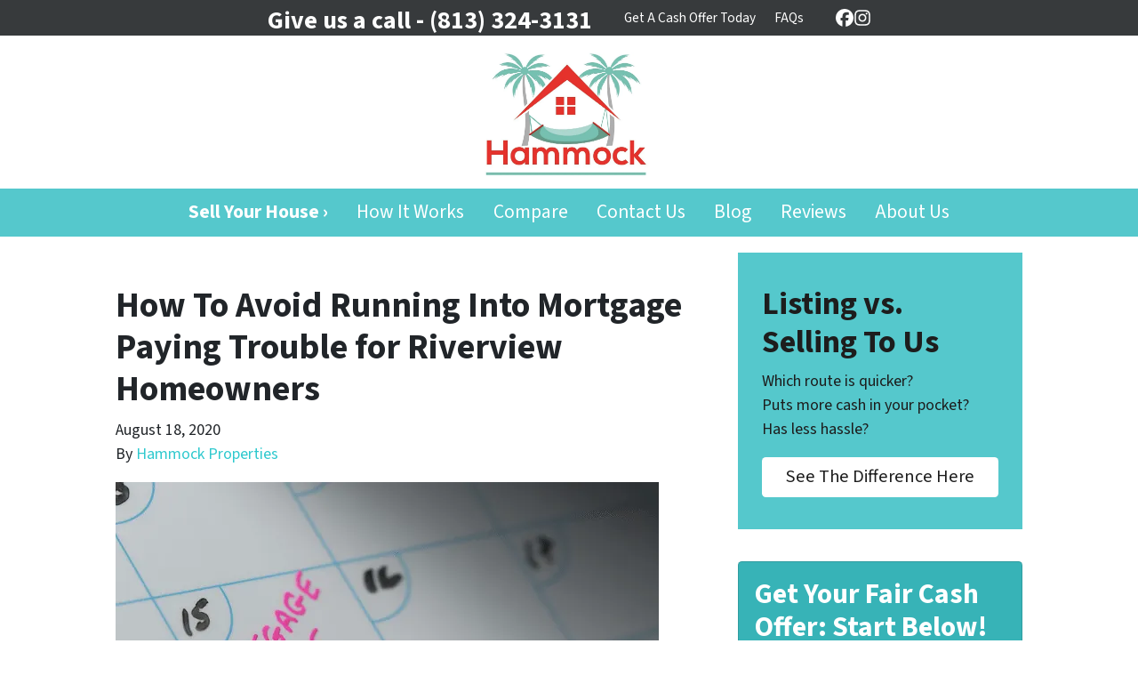

--- FILE ---
content_type: text/html; charset=utf-8
request_url: https://www.google.com/recaptcha/enterprise/anchor?ar=1&k=6LdJxiQTAAAAAJ6QDC4E3KrZaPAXlf6Xh4nk_VZL&co=aHR0cHM6Ly93d3cuc2VsbHRvaGFtbW9jay5jb206NDQz&hl=en&v=PoyoqOPhxBO7pBk68S4YbpHZ&theme=light&size=normal&anchor-ms=20000&execute-ms=30000&cb=5436x9txjbn2
body_size: 50111
content:
<!DOCTYPE HTML><html dir="ltr" lang="en"><head><meta http-equiv="Content-Type" content="text/html; charset=UTF-8">
<meta http-equiv="X-UA-Compatible" content="IE=edge">
<title>reCAPTCHA</title>
<style type="text/css">
/* cyrillic-ext */
@font-face {
  font-family: 'Roboto';
  font-style: normal;
  font-weight: 400;
  font-stretch: 100%;
  src: url(//fonts.gstatic.com/s/roboto/v48/KFO7CnqEu92Fr1ME7kSn66aGLdTylUAMa3GUBHMdazTgWw.woff2) format('woff2');
  unicode-range: U+0460-052F, U+1C80-1C8A, U+20B4, U+2DE0-2DFF, U+A640-A69F, U+FE2E-FE2F;
}
/* cyrillic */
@font-face {
  font-family: 'Roboto';
  font-style: normal;
  font-weight: 400;
  font-stretch: 100%;
  src: url(//fonts.gstatic.com/s/roboto/v48/KFO7CnqEu92Fr1ME7kSn66aGLdTylUAMa3iUBHMdazTgWw.woff2) format('woff2');
  unicode-range: U+0301, U+0400-045F, U+0490-0491, U+04B0-04B1, U+2116;
}
/* greek-ext */
@font-face {
  font-family: 'Roboto';
  font-style: normal;
  font-weight: 400;
  font-stretch: 100%;
  src: url(//fonts.gstatic.com/s/roboto/v48/KFO7CnqEu92Fr1ME7kSn66aGLdTylUAMa3CUBHMdazTgWw.woff2) format('woff2');
  unicode-range: U+1F00-1FFF;
}
/* greek */
@font-face {
  font-family: 'Roboto';
  font-style: normal;
  font-weight: 400;
  font-stretch: 100%;
  src: url(//fonts.gstatic.com/s/roboto/v48/KFO7CnqEu92Fr1ME7kSn66aGLdTylUAMa3-UBHMdazTgWw.woff2) format('woff2');
  unicode-range: U+0370-0377, U+037A-037F, U+0384-038A, U+038C, U+038E-03A1, U+03A3-03FF;
}
/* math */
@font-face {
  font-family: 'Roboto';
  font-style: normal;
  font-weight: 400;
  font-stretch: 100%;
  src: url(//fonts.gstatic.com/s/roboto/v48/KFO7CnqEu92Fr1ME7kSn66aGLdTylUAMawCUBHMdazTgWw.woff2) format('woff2');
  unicode-range: U+0302-0303, U+0305, U+0307-0308, U+0310, U+0312, U+0315, U+031A, U+0326-0327, U+032C, U+032F-0330, U+0332-0333, U+0338, U+033A, U+0346, U+034D, U+0391-03A1, U+03A3-03A9, U+03B1-03C9, U+03D1, U+03D5-03D6, U+03F0-03F1, U+03F4-03F5, U+2016-2017, U+2034-2038, U+203C, U+2040, U+2043, U+2047, U+2050, U+2057, U+205F, U+2070-2071, U+2074-208E, U+2090-209C, U+20D0-20DC, U+20E1, U+20E5-20EF, U+2100-2112, U+2114-2115, U+2117-2121, U+2123-214F, U+2190, U+2192, U+2194-21AE, U+21B0-21E5, U+21F1-21F2, U+21F4-2211, U+2213-2214, U+2216-22FF, U+2308-230B, U+2310, U+2319, U+231C-2321, U+2336-237A, U+237C, U+2395, U+239B-23B7, U+23D0, U+23DC-23E1, U+2474-2475, U+25AF, U+25B3, U+25B7, U+25BD, U+25C1, U+25CA, U+25CC, U+25FB, U+266D-266F, U+27C0-27FF, U+2900-2AFF, U+2B0E-2B11, U+2B30-2B4C, U+2BFE, U+3030, U+FF5B, U+FF5D, U+1D400-1D7FF, U+1EE00-1EEFF;
}
/* symbols */
@font-face {
  font-family: 'Roboto';
  font-style: normal;
  font-weight: 400;
  font-stretch: 100%;
  src: url(//fonts.gstatic.com/s/roboto/v48/KFO7CnqEu92Fr1ME7kSn66aGLdTylUAMaxKUBHMdazTgWw.woff2) format('woff2');
  unicode-range: U+0001-000C, U+000E-001F, U+007F-009F, U+20DD-20E0, U+20E2-20E4, U+2150-218F, U+2190, U+2192, U+2194-2199, U+21AF, U+21E6-21F0, U+21F3, U+2218-2219, U+2299, U+22C4-22C6, U+2300-243F, U+2440-244A, U+2460-24FF, U+25A0-27BF, U+2800-28FF, U+2921-2922, U+2981, U+29BF, U+29EB, U+2B00-2BFF, U+4DC0-4DFF, U+FFF9-FFFB, U+10140-1018E, U+10190-1019C, U+101A0, U+101D0-101FD, U+102E0-102FB, U+10E60-10E7E, U+1D2C0-1D2D3, U+1D2E0-1D37F, U+1F000-1F0FF, U+1F100-1F1AD, U+1F1E6-1F1FF, U+1F30D-1F30F, U+1F315, U+1F31C, U+1F31E, U+1F320-1F32C, U+1F336, U+1F378, U+1F37D, U+1F382, U+1F393-1F39F, U+1F3A7-1F3A8, U+1F3AC-1F3AF, U+1F3C2, U+1F3C4-1F3C6, U+1F3CA-1F3CE, U+1F3D4-1F3E0, U+1F3ED, U+1F3F1-1F3F3, U+1F3F5-1F3F7, U+1F408, U+1F415, U+1F41F, U+1F426, U+1F43F, U+1F441-1F442, U+1F444, U+1F446-1F449, U+1F44C-1F44E, U+1F453, U+1F46A, U+1F47D, U+1F4A3, U+1F4B0, U+1F4B3, U+1F4B9, U+1F4BB, U+1F4BF, U+1F4C8-1F4CB, U+1F4D6, U+1F4DA, U+1F4DF, U+1F4E3-1F4E6, U+1F4EA-1F4ED, U+1F4F7, U+1F4F9-1F4FB, U+1F4FD-1F4FE, U+1F503, U+1F507-1F50B, U+1F50D, U+1F512-1F513, U+1F53E-1F54A, U+1F54F-1F5FA, U+1F610, U+1F650-1F67F, U+1F687, U+1F68D, U+1F691, U+1F694, U+1F698, U+1F6AD, U+1F6B2, U+1F6B9-1F6BA, U+1F6BC, U+1F6C6-1F6CF, U+1F6D3-1F6D7, U+1F6E0-1F6EA, U+1F6F0-1F6F3, U+1F6F7-1F6FC, U+1F700-1F7FF, U+1F800-1F80B, U+1F810-1F847, U+1F850-1F859, U+1F860-1F887, U+1F890-1F8AD, U+1F8B0-1F8BB, U+1F8C0-1F8C1, U+1F900-1F90B, U+1F93B, U+1F946, U+1F984, U+1F996, U+1F9E9, U+1FA00-1FA6F, U+1FA70-1FA7C, U+1FA80-1FA89, U+1FA8F-1FAC6, U+1FACE-1FADC, U+1FADF-1FAE9, U+1FAF0-1FAF8, U+1FB00-1FBFF;
}
/* vietnamese */
@font-face {
  font-family: 'Roboto';
  font-style: normal;
  font-weight: 400;
  font-stretch: 100%;
  src: url(//fonts.gstatic.com/s/roboto/v48/KFO7CnqEu92Fr1ME7kSn66aGLdTylUAMa3OUBHMdazTgWw.woff2) format('woff2');
  unicode-range: U+0102-0103, U+0110-0111, U+0128-0129, U+0168-0169, U+01A0-01A1, U+01AF-01B0, U+0300-0301, U+0303-0304, U+0308-0309, U+0323, U+0329, U+1EA0-1EF9, U+20AB;
}
/* latin-ext */
@font-face {
  font-family: 'Roboto';
  font-style: normal;
  font-weight: 400;
  font-stretch: 100%;
  src: url(//fonts.gstatic.com/s/roboto/v48/KFO7CnqEu92Fr1ME7kSn66aGLdTylUAMa3KUBHMdazTgWw.woff2) format('woff2');
  unicode-range: U+0100-02BA, U+02BD-02C5, U+02C7-02CC, U+02CE-02D7, U+02DD-02FF, U+0304, U+0308, U+0329, U+1D00-1DBF, U+1E00-1E9F, U+1EF2-1EFF, U+2020, U+20A0-20AB, U+20AD-20C0, U+2113, U+2C60-2C7F, U+A720-A7FF;
}
/* latin */
@font-face {
  font-family: 'Roboto';
  font-style: normal;
  font-weight: 400;
  font-stretch: 100%;
  src: url(//fonts.gstatic.com/s/roboto/v48/KFO7CnqEu92Fr1ME7kSn66aGLdTylUAMa3yUBHMdazQ.woff2) format('woff2');
  unicode-range: U+0000-00FF, U+0131, U+0152-0153, U+02BB-02BC, U+02C6, U+02DA, U+02DC, U+0304, U+0308, U+0329, U+2000-206F, U+20AC, U+2122, U+2191, U+2193, U+2212, U+2215, U+FEFF, U+FFFD;
}
/* cyrillic-ext */
@font-face {
  font-family: 'Roboto';
  font-style: normal;
  font-weight: 500;
  font-stretch: 100%;
  src: url(//fonts.gstatic.com/s/roboto/v48/KFO7CnqEu92Fr1ME7kSn66aGLdTylUAMa3GUBHMdazTgWw.woff2) format('woff2');
  unicode-range: U+0460-052F, U+1C80-1C8A, U+20B4, U+2DE0-2DFF, U+A640-A69F, U+FE2E-FE2F;
}
/* cyrillic */
@font-face {
  font-family: 'Roboto';
  font-style: normal;
  font-weight: 500;
  font-stretch: 100%;
  src: url(//fonts.gstatic.com/s/roboto/v48/KFO7CnqEu92Fr1ME7kSn66aGLdTylUAMa3iUBHMdazTgWw.woff2) format('woff2');
  unicode-range: U+0301, U+0400-045F, U+0490-0491, U+04B0-04B1, U+2116;
}
/* greek-ext */
@font-face {
  font-family: 'Roboto';
  font-style: normal;
  font-weight: 500;
  font-stretch: 100%;
  src: url(//fonts.gstatic.com/s/roboto/v48/KFO7CnqEu92Fr1ME7kSn66aGLdTylUAMa3CUBHMdazTgWw.woff2) format('woff2');
  unicode-range: U+1F00-1FFF;
}
/* greek */
@font-face {
  font-family: 'Roboto';
  font-style: normal;
  font-weight: 500;
  font-stretch: 100%;
  src: url(//fonts.gstatic.com/s/roboto/v48/KFO7CnqEu92Fr1ME7kSn66aGLdTylUAMa3-UBHMdazTgWw.woff2) format('woff2');
  unicode-range: U+0370-0377, U+037A-037F, U+0384-038A, U+038C, U+038E-03A1, U+03A3-03FF;
}
/* math */
@font-face {
  font-family: 'Roboto';
  font-style: normal;
  font-weight: 500;
  font-stretch: 100%;
  src: url(//fonts.gstatic.com/s/roboto/v48/KFO7CnqEu92Fr1ME7kSn66aGLdTylUAMawCUBHMdazTgWw.woff2) format('woff2');
  unicode-range: U+0302-0303, U+0305, U+0307-0308, U+0310, U+0312, U+0315, U+031A, U+0326-0327, U+032C, U+032F-0330, U+0332-0333, U+0338, U+033A, U+0346, U+034D, U+0391-03A1, U+03A3-03A9, U+03B1-03C9, U+03D1, U+03D5-03D6, U+03F0-03F1, U+03F4-03F5, U+2016-2017, U+2034-2038, U+203C, U+2040, U+2043, U+2047, U+2050, U+2057, U+205F, U+2070-2071, U+2074-208E, U+2090-209C, U+20D0-20DC, U+20E1, U+20E5-20EF, U+2100-2112, U+2114-2115, U+2117-2121, U+2123-214F, U+2190, U+2192, U+2194-21AE, U+21B0-21E5, U+21F1-21F2, U+21F4-2211, U+2213-2214, U+2216-22FF, U+2308-230B, U+2310, U+2319, U+231C-2321, U+2336-237A, U+237C, U+2395, U+239B-23B7, U+23D0, U+23DC-23E1, U+2474-2475, U+25AF, U+25B3, U+25B7, U+25BD, U+25C1, U+25CA, U+25CC, U+25FB, U+266D-266F, U+27C0-27FF, U+2900-2AFF, U+2B0E-2B11, U+2B30-2B4C, U+2BFE, U+3030, U+FF5B, U+FF5D, U+1D400-1D7FF, U+1EE00-1EEFF;
}
/* symbols */
@font-face {
  font-family: 'Roboto';
  font-style: normal;
  font-weight: 500;
  font-stretch: 100%;
  src: url(//fonts.gstatic.com/s/roboto/v48/KFO7CnqEu92Fr1ME7kSn66aGLdTylUAMaxKUBHMdazTgWw.woff2) format('woff2');
  unicode-range: U+0001-000C, U+000E-001F, U+007F-009F, U+20DD-20E0, U+20E2-20E4, U+2150-218F, U+2190, U+2192, U+2194-2199, U+21AF, U+21E6-21F0, U+21F3, U+2218-2219, U+2299, U+22C4-22C6, U+2300-243F, U+2440-244A, U+2460-24FF, U+25A0-27BF, U+2800-28FF, U+2921-2922, U+2981, U+29BF, U+29EB, U+2B00-2BFF, U+4DC0-4DFF, U+FFF9-FFFB, U+10140-1018E, U+10190-1019C, U+101A0, U+101D0-101FD, U+102E0-102FB, U+10E60-10E7E, U+1D2C0-1D2D3, U+1D2E0-1D37F, U+1F000-1F0FF, U+1F100-1F1AD, U+1F1E6-1F1FF, U+1F30D-1F30F, U+1F315, U+1F31C, U+1F31E, U+1F320-1F32C, U+1F336, U+1F378, U+1F37D, U+1F382, U+1F393-1F39F, U+1F3A7-1F3A8, U+1F3AC-1F3AF, U+1F3C2, U+1F3C4-1F3C6, U+1F3CA-1F3CE, U+1F3D4-1F3E0, U+1F3ED, U+1F3F1-1F3F3, U+1F3F5-1F3F7, U+1F408, U+1F415, U+1F41F, U+1F426, U+1F43F, U+1F441-1F442, U+1F444, U+1F446-1F449, U+1F44C-1F44E, U+1F453, U+1F46A, U+1F47D, U+1F4A3, U+1F4B0, U+1F4B3, U+1F4B9, U+1F4BB, U+1F4BF, U+1F4C8-1F4CB, U+1F4D6, U+1F4DA, U+1F4DF, U+1F4E3-1F4E6, U+1F4EA-1F4ED, U+1F4F7, U+1F4F9-1F4FB, U+1F4FD-1F4FE, U+1F503, U+1F507-1F50B, U+1F50D, U+1F512-1F513, U+1F53E-1F54A, U+1F54F-1F5FA, U+1F610, U+1F650-1F67F, U+1F687, U+1F68D, U+1F691, U+1F694, U+1F698, U+1F6AD, U+1F6B2, U+1F6B9-1F6BA, U+1F6BC, U+1F6C6-1F6CF, U+1F6D3-1F6D7, U+1F6E0-1F6EA, U+1F6F0-1F6F3, U+1F6F7-1F6FC, U+1F700-1F7FF, U+1F800-1F80B, U+1F810-1F847, U+1F850-1F859, U+1F860-1F887, U+1F890-1F8AD, U+1F8B0-1F8BB, U+1F8C0-1F8C1, U+1F900-1F90B, U+1F93B, U+1F946, U+1F984, U+1F996, U+1F9E9, U+1FA00-1FA6F, U+1FA70-1FA7C, U+1FA80-1FA89, U+1FA8F-1FAC6, U+1FACE-1FADC, U+1FADF-1FAE9, U+1FAF0-1FAF8, U+1FB00-1FBFF;
}
/* vietnamese */
@font-face {
  font-family: 'Roboto';
  font-style: normal;
  font-weight: 500;
  font-stretch: 100%;
  src: url(//fonts.gstatic.com/s/roboto/v48/KFO7CnqEu92Fr1ME7kSn66aGLdTylUAMa3OUBHMdazTgWw.woff2) format('woff2');
  unicode-range: U+0102-0103, U+0110-0111, U+0128-0129, U+0168-0169, U+01A0-01A1, U+01AF-01B0, U+0300-0301, U+0303-0304, U+0308-0309, U+0323, U+0329, U+1EA0-1EF9, U+20AB;
}
/* latin-ext */
@font-face {
  font-family: 'Roboto';
  font-style: normal;
  font-weight: 500;
  font-stretch: 100%;
  src: url(//fonts.gstatic.com/s/roboto/v48/KFO7CnqEu92Fr1ME7kSn66aGLdTylUAMa3KUBHMdazTgWw.woff2) format('woff2');
  unicode-range: U+0100-02BA, U+02BD-02C5, U+02C7-02CC, U+02CE-02D7, U+02DD-02FF, U+0304, U+0308, U+0329, U+1D00-1DBF, U+1E00-1E9F, U+1EF2-1EFF, U+2020, U+20A0-20AB, U+20AD-20C0, U+2113, U+2C60-2C7F, U+A720-A7FF;
}
/* latin */
@font-face {
  font-family: 'Roboto';
  font-style: normal;
  font-weight: 500;
  font-stretch: 100%;
  src: url(//fonts.gstatic.com/s/roboto/v48/KFO7CnqEu92Fr1ME7kSn66aGLdTylUAMa3yUBHMdazQ.woff2) format('woff2');
  unicode-range: U+0000-00FF, U+0131, U+0152-0153, U+02BB-02BC, U+02C6, U+02DA, U+02DC, U+0304, U+0308, U+0329, U+2000-206F, U+20AC, U+2122, U+2191, U+2193, U+2212, U+2215, U+FEFF, U+FFFD;
}
/* cyrillic-ext */
@font-face {
  font-family: 'Roboto';
  font-style: normal;
  font-weight: 900;
  font-stretch: 100%;
  src: url(//fonts.gstatic.com/s/roboto/v48/KFO7CnqEu92Fr1ME7kSn66aGLdTylUAMa3GUBHMdazTgWw.woff2) format('woff2');
  unicode-range: U+0460-052F, U+1C80-1C8A, U+20B4, U+2DE0-2DFF, U+A640-A69F, U+FE2E-FE2F;
}
/* cyrillic */
@font-face {
  font-family: 'Roboto';
  font-style: normal;
  font-weight: 900;
  font-stretch: 100%;
  src: url(//fonts.gstatic.com/s/roboto/v48/KFO7CnqEu92Fr1ME7kSn66aGLdTylUAMa3iUBHMdazTgWw.woff2) format('woff2');
  unicode-range: U+0301, U+0400-045F, U+0490-0491, U+04B0-04B1, U+2116;
}
/* greek-ext */
@font-face {
  font-family: 'Roboto';
  font-style: normal;
  font-weight: 900;
  font-stretch: 100%;
  src: url(//fonts.gstatic.com/s/roboto/v48/KFO7CnqEu92Fr1ME7kSn66aGLdTylUAMa3CUBHMdazTgWw.woff2) format('woff2');
  unicode-range: U+1F00-1FFF;
}
/* greek */
@font-face {
  font-family: 'Roboto';
  font-style: normal;
  font-weight: 900;
  font-stretch: 100%;
  src: url(//fonts.gstatic.com/s/roboto/v48/KFO7CnqEu92Fr1ME7kSn66aGLdTylUAMa3-UBHMdazTgWw.woff2) format('woff2');
  unicode-range: U+0370-0377, U+037A-037F, U+0384-038A, U+038C, U+038E-03A1, U+03A3-03FF;
}
/* math */
@font-face {
  font-family: 'Roboto';
  font-style: normal;
  font-weight: 900;
  font-stretch: 100%;
  src: url(//fonts.gstatic.com/s/roboto/v48/KFO7CnqEu92Fr1ME7kSn66aGLdTylUAMawCUBHMdazTgWw.woff2) format('woff2');
  unicode-range: U+0302-0303, U+0305, U+0307-0308, U+0310, U+0312, U+0315, U+031A, U+0326-0327, U+032C, U+032F-0330, U+0332-0333, U+0338, U+033A, U+0346, U+034D, U+0391-03A1, U+03A3-03A9, U+03B1-03C9, U+03D1, U+03D5-03D6, U+03F0-03F1, U+03F4-03F5, U+2016-2017, U+2034-2038, U+203C, U+2040, U+2043, U+2047, U+2050, U+2057, U+205F, U+2070-2071, U+2074-208E, U+2090-209C, U+20D0-20DC, U+20E1, U+20E5-20EF, U+2100-2112, U+2114-2115, U+2117-2121, U+2123-214F, U+2190, U+2192, U+2194-21AE, U+21B0-21E5, U+21F1-21F2, U+21F4-2211, U+2213-2214, U+2216-22FF, U+2308-230B, U+2310, U+2319, U+231C-2321, U+2336-237A, U+237C, U+2395, U+239B-23B7, U+23D0, U+23DC-23E1, U+2474-2475, U+25AF, U+25B3, U+25B7, U+25BD, U+25C1, U+25CA, U+25CC, U+25FB, U+266D-266F, U+27C0-27FF, U+2900-2AFF, U+2B0E-2B11, U+2B30-2B4C, U+2BFE, U+3030, U+FF5B, U+FF5D, U+1D400-1D7FF, U+1EE00-1EEFF;
}
/* symbols */
@font-face {
  font-family: 'Roboto';
  font-style: normal;
  font-weight: 900;
  font-stretch: 100%;
  src: url(//fonts.gstatic.com/s/roboto/v48/KFO7CnqEu92Fr1ME7kSn66aGLdTylUAMaxKUBHMdazTgWw.woff2) format('woff2');
  unicode-range: U+0001-000C, U+000E-001F, U+007F-009F, U+20DD-20E0, U+20E2-20E4, U+2150-218F, U+2190, U+2192, U+2194-2199, U+21AF, U+21E6-21F0, U+21F3, U+2218-2219, U+2299, U+22C4-22C6, U+2300-243F, U+2440-244A, U+2460-24FF, U+25A0-27BF, U+2800-28FF, U+2921-2922, U+2981, U+29BF, U+29EB, U+2B00-2BFF, U+4DC0-4DFF, U+FFF9-FFFB, U+10140-1018E, U+10190-1019C, U+101A0, U+101D0-101FD, U+102E0-102FB, U+10E60-10E7E, U+1D2C0-1D2D3, U+1D2E0-1D37F, U+1F000-1F0FF, U+1F100-1F1AD, U+1F1E6-1F1FF, U+1F30D-1F30F, U+1F315, U+1F31C, U+1F31E, U+1F320-1F32C, U+1F336, U+1F378, U+1F37D, U+1F382, U+1F393-1F39F, U+1F3A7-1F3A8, U+1F3AC-1F3AF, U+1F3C2, U+1F3C4-1F3C6, U+1F3CA-1F3CE, U+1F3D4-1F3E0, U+1F3ED, U+1F3F1-1F3F3, U+1F3F5-1F3F7, U+1F408, U+1F415, U+1F41F, U+1F426, U+1F43F, U+1F441-1F442, U+1F444, U+1F446-1F449, U+1F44C-1F44E, U+1F453, U+1F46A, U+1F47D, U+1F4A3, U+1F4B0, U+1F4B3, U+1F4B9, U+1F4BB, U+1F4BF, U+1F4C8-1F4CB, U+1F4D6, U+1F4DA, U+1F4DF, U+1F4E3-1F4E6, U+1F4EA-1F4ED, U+1F4F7, U+1F4F9-1F4FB, U+1F4FD-1F4FE, U+1F503, U+1F507-1F50B, U+1F50D, U+1F512-1F513, U+1F53E-1F54A, U+1F54F-1F5FA, U+1F610, U+1F650-1F67F, U+1F687, U+1F68D, U+1F691, U+1F694, U+1F698, U+1F6AD, U+1F6B2, U+1F6B9-1F6BA, U+1F6BC, U+1F6C6-1F6CF, U+1F6D3-1F6D7, U+1F6E0-1F6EA, U+1F6F0-1F6F3, U+1F6F7-1F6FC, U+1F700-1F7FF, U+1F800-1F80B, U+1F810-1F847, U+1F850-1F859, U+1F860-1F887, U+1F890-1F8AD, U+1F8B0-1F8BB, U+1F8C0-1F8C1, U+1F900-1F90B, U+1F93B, U+1F946, U+1F984, U+1F996, U+1F9E9, U+1FA00-1FA6F, U+1FA70-1FA7C, U+1FA80-1FA89, U+1FA8F-1FAC6, U+1FACE-1FADC, U+1FADF-1FAE9, U+1FAF0-1FAF8, U+1FB00-1FBFF;
}
/* vietnamese */
@font-face {
  font-family: 'Roboto';
  font-style: normal;
  font-weight: 900;
  font-stretch: 100%;
  src: url(//fonts.gstatic.com/s/roboto/v48/KFO7CnqEu92Fr1ME7kSn66aGLdTylUAMa3OUBHMdazTgWw.woff2) format('woff2');
  unicode-range: U+0102-0103, U+0110-0111, U+0128-0129, U+0168-0169, U+01A0-01A1, U+01AF-01B0, U+0300-0301, U+0303-0304, U+0308-0309, U+0323, U+0329, U+1EA0-1EF9, U+20AB;
}
/* latin-ext */
@font-face {
  font-family: 'Roboto';
  font-style: normal;
  font-weight: 900;
  font-stretch: 100%;
  src: url(//fonts.gstatic.com/s/roboto/v48/KFO7CnqEu92Fr1ME7kSn66aGLdTylUAMa3KUBHMdazTgWw.woff2) format('woff2');
  unicode-range: U+0100-02BA, U+02BD-02C5, U+02C7-02CC, U+02CE-02D7, U+02DD-02FF, U+0304, U+0308, U+0329, U+1D00-1DBF, U+1E00-1E9F, U+1EF2-1EFF, U+2020, U+20A0-20AB, U+20AD-20C0, U+2113, U+2C60-2C7F, U+A720-A7FF;
}
/* latin */
@font-face {
  font-family: 'Roboto';
  font-style: normal;
  font-weight: 900;
  font-stretch: 100%;
  src: url(//fonts.gstatic.com/s/roboto/v48/KFO7CnqEu92Fr1ME7kSn66aGLdTylUAMa3yUBHMdazQ.woff2) format('woff2');
  unicode-range: U+0000-00FF, U+0131, U+0152-0153, U+02BB-02BC, U+02C6, U+02DA, U+02DC, U+0304, U+0308, U+0329, U+2000-206F, U+20AC, U+2122, U+2191, U+2193, U+2212, U+2215, U+FEFF, U+FFFD;
}

</style>
<link rel="stylesheet" type="text/css" href="https://www.gstatic.com/recaptcha/releases/PoyoqOPhxBO7pBk68S4YbpHZ/styles__ltr.css">
<script nonce="UeVH3ArBlu19z07jj6Rc3w" type="text/javascript">window['__recaptcha_api'] = 'https://www.google.com/recaptcha/enterprise/';</script>
<script type="text/javascript" src="https://www.gstatic.com/recaptcha/releases/PoyoqOPhxBO7pBk68S4YbpHZ/recaptcha__en.js" nonce="UeVH3ArBlu19z07jj6Rc3w">
      
    </script></head>
<body><div id="rc-anchor-alert" class="rc-anchor-alert"></div>
<input type="hidden" id="recaptcha-token" value="[base64]">
<script type="text/javascript" nonce="UeVH3ArBlu19z07jj6Rc3w">
      recaptcha.anchor.Main.init("[\x22ainput\x22,[\x22bgdata\x22,\x22\x22,\[base64]/[base64]/UltIKytdPWE6KGE8MjA0OD9SW0grK109YT4+NnwxOTI6KChhJjY0NTEyKT09NTUyOTYmJnErMTxoLmxlbmd0aCYmKGguY2hhckNvZGVBdChxKzEpJjY0NTEyKT09NTYzMjA/[base64]/MjU1OlI/[base64]/[base64]/[base64]/[base64]/[base64]/[base64]/[base64]/[base64]/[base64]/[base64]\x22,\[base64]\\u003d\\u003d\x22,\x22D8OWwo3DjMOfwrTCmnbDmMKRZjYBwqnDtGVDFsOqwopPwrHCo8O8w4dYw5dhwpbCv1RDTA/[base64]/CmsKGw4FBwpbDkhfDusOLV8O+E8OQJlFobmg/w74pYkzCkMKvXEgYw5TDo1x7WMO9T1/DlhzDl1MzKsOWFTLDksOCwqLCgnkqwqfDnwRMLcORJGQZQFLCqMKGwqZEWiLDjMO4woPCscK7w7YwwovDu8ORw4DDk2PDosKqw5rDmTrCvcK1w7HDs8OjHFnDocKDF8OawoA6bMKuDMO/AsKQMXghwq0zXsOxDmDDslLDn3PCsMOCeh3Cv3TCtcOKwqnDh1vCjcOOwqcOOUs3wrZ5w7kywpDClcKiRMKnJsK9IQ3CucKnZsOGQx5mwpXDsMKGwp/DvsKXw5/Dv8K1w4llwoHCtcOFd8OsKsO+w6tMwrM5wqgMEGXDicOgd8Ogw5wsw71iwpMHNSVhw6paw6NwI8ONCn56wqjDu8O9w5jDocK1VQLDviXDigvDg1PCsMKbJsOQAx/Di8OKNcKRw65yMTDDnVLDgiPCtQIhwr7CrDkmwp/Ct8KOwpdawrp9Ik3DsMKawqgyAnw+ccK4wrvDrcK6OMOFIsKjwoAwFMOBw5PDuMKbDAR5w6rClD1DeTlgw6vCo8ObDMOjVT3ClFtEwrhSNnLCj8Oiw59xeyBNLsOSwoodScKxMsKIwrlSw4RVRinCnlpkwpLCtcK5CGA/w7YBwpUuRMKFw4fCinnDusO6Z8Oqwr/[base64]/ch3Cr8Kgwokpwp4GZMO7GcKjJyZXDMODwpJCwp1dw6TCvcOdS8OwCHLDk8OnNcKxwrLCrSRZw5PDm1LCqTrDp8K3w47DgcO2wqwGw4cyDSU3wqEjUS1cwpPCpcO8I8KTw7jCkcKpw5slEsKMHg5Ow68JK8Kyw6Q9w7hfOcOkw5Vww6Arwq/CkcOAWCbDsjvCp8Okw47CiCxoIcOkw53DmQQwJlDDt2Uvw54+W8OTwrlnUk3DqMKMd0sXw610TcOjwojDtcKrKsKYccKEw4HDk8KbTCdlwpM5ccOONsKDwobDvU7Cm8Oew4LCngMaWsODJhjCsRtKw41BX114wpnCg3Bnw5/[base64]/CulLDqzE9w5/Dm3rCvF7DsGwFw5rDk8Kaw6VFcy/DplTCgMOHw5shw7/CocKRwqjCu2jCo8KOwpbDh8Osw640IAXCt1PDugAgPkjDrF4Gwok7w63CplDCkADCncKhwpXDpQA5wpbCm8KWwrtiTMORwpkTKgrDoBwFZ8OOwq0pw5HCjsKmwobDrMO1ezPDhcKVw77CoD/CuMO8I8Krw67DicKlw4bCr00rM8KEM3krw40Dwqt+wpJjw4dEwqTCg2U0C8Klwqduw5lNGzcNwpPDgwbDrcK4w6zCpgDDjsK3w4fDl8OOCVBPP0Zkdk4NHsOmw4nDvcKjw6E3JFZWRMKGwrZ7N3HDoFcZexnDkXpKE2Zzwp/[base64]/ClMKZwrQhwrU6P8KzGklpfMK0w7Q3NcOPYsOtwoTCisONw4nDkDpkG8KrQMKQUD3CoU5ywqsiwqA+bcOAwpfCuQLChUJ6Z8K8Y8Kbwo4tU3YVCg86c8KxwqXCtgvDv8KCwrDDnwwrKQkxbytRw5Alw7nDqUFcwpvDoTvCiEXDi8OWLMOCOMK0wpZZUyrDr8K/CX3DusOmwrHDuTzDj3M6woDCo3AIwrbCpjjDicORw4BowrPDiMO4w6pkwp0SwosMw6oRB8KOC8OEFH/[base64]/[base64]/[base64]/EsKUwrc1aMOueMOww58SSkHCu2PDo0VDw71jQnTDmMKXd8OawqoaX8KSdsKWMUTCmcOPU8Kvw5fDm8KiHmNuwroTwofDjW1WwpzDnwR1wr/Cq8K6JVU3PhskEsOoNEvCoQZ7fjNuFRjDqjLCqcOLP3djw65xHMO3D8K5c8OLwqxDwpHDpUVbEAjClD5CXxVyw7gRTyfCk8KvAGHCs3Frwr8pMQQfw5HDt8Oiw7HClsKQw4tuw4bCsltowrPDqsOSw6/Cv8O0QQ55G8OYSTjCrMKuYsOrbBjCpCsWw4fCksORw4zDq8KWw45PUsOeIXvDjsO0w743w4nDtBXCsMOjT8ONLcOhZcKOe1lYw7pwKcO/DlTDksOeXjzDrmLDnhUIRcOaw5VWwp1Lw553w5l7wqlVw5xYDmMFwoMEw4h0GH3DrsOaUMKTZ8K2YsKpSsOsPn7DniZhw5pWf1TChsOvGCAMYsKTBALClsO8NsOuwo/DhsKNfiHDs8KDKxPCu8KBw6DDnMOmwrAveMKfwqoTDT3CnW7CjX/CpsOtbMK1I8OZU2F1wofDkCldwozChC5+HMOow502CFonwpvDnsOGAMK6JTsObjHDqMK2w5dJw6zDqUTCr0LCtCvDvWhwwpHDosOfwqsqLcOOw5/Cg8KGw4UhQMOhwpPDusOnfsOMRcK+w6ZfFHhdwrnDqBvDtsOOV8KCw4YrwrUMO8OCe8KdwqMfw5pxUQzDph9ow7bCsxotw50uJC3Cr8KIw5LCp03Ch2dgeMO+CiTDusOBwpjCt8OjwoLCoVsdPMK0w58ycQzDj8O/wpgHAjsuw4LDjcOeFcOVw517awbCvMK3wqcmw5pSTsKdw4bCu8Odwr7Di8OUYX/DmWtfEA/Cm0tOFwI/e8OXw4Ehf8KjY8KeYcO2w6k+UsKjwpg4G8KgUcKkb3p8w4PCssOqU8O6VmFFQcOyOMOZwqnClQIuWSVHw4l6wqnCgcKjw4g/[base64]/DkcKEwrF5wq/Do8OYwpxNw4/DrsO0w73Ck8KwcDMZR3bDp8KSLMOPWCLDhlg9LljDtB5owoTDrx/[base64]/f2rDp2PDs8OMw4w0L8OCw7wOdcK5w7rDlcKVBsKhwqZEw5hAwr7Ci2fCsgfDqcOnHcKifcKBwrLDmUQDSncXwobCjsO8Q8OIwqIuGMOTV23CkMKSw63CqDjDpsKNw7fDpcKQGsO8S2dJacKnCnxRwolKwoDDuz17wrVlw4s2az7DssKGw4RFHcKnwp/CgHxALcKjw6/[base64]/DiVvCizrCkznDjcOfY3bCnT7DnsOOw4zCgsK+K8O2dcKxU8KAB8O6w6fCmcKLwpDClEcoAzsAEl9CbsKcGcOjw7fDpsOMwopZwrXDgmY0f8K6WCxVB8OOSm5qw6kswqMLa8KNZsOXEcKdMMOjMcKlw50rQ3/[base64]/SMKUOsO3QsKkw6fDlldcN0PCkMK6wptvwqA/wojCjsKSwrlMcgsuIMOvI8KqwqBOw5xGw78gF8K0wrkTwqhQw5gSwrjDu8OzCsO/AhJpw4zCmsK9GMOwBCbCqMO9w4fDq8K2wqYLf8KXwo3CuSPDksKuw4rDrMO4XMKNwobCs8OgP8KawrTDv8OeRMOFwqp3EMKMwo/[base64]/w6/CjS4mwqI8UcOWw7EDwr4BD8OKWcKyw7fDksK/[base64]/DtMOvwoBrEcOkaXLCh0XCpcKZUVTCvmHCrB0fRMOTUHkjG1nDisOqwpwPwq0Af8OMw7HCoDvDrMOUw44OwqfCknLCpQ4hZE/Cjn8lD8KBG8KJeMOTfsOxK8OFRUHDvsKqEcKsw5vDnsKSfMKow6VCJnPCm1vCkyDCqsOow557CnfCuBnCg0ZwwrxHw5UNw7EbTFtKwpERG8OQw7F/woZoA33CqMOBw73Dp8OjwqwQRw3Dm1YUIcO1WcOvw5MlwozCgsOjacOnw7HDo1XDrzfChRXCo0DDpsORAT3DvgdvLXrCnMOKwqPDhcKjwr/CssO2wqjDsBNPTQhvwqHCqDJgYlwnF1wad8OQwpfCqxE8wrvDmzVMwppBasONHsOxwrLCpMO4RVrCu8KzE0QQwrzDv8OydDo1w49gc8Oewp/DncO5wr5xw7l8w4/ClcK1BcOvDU4zH8OMwrwlwoDCtMKOTMOswqXDmEzDtMK5YsK7ScKmw58tw4PDrBRXwpHDmMOAw5vCkUTClsOlNcKyAFUXHx1RJDh/w4QrWMKvCsK1w73CiMKFwrDDrjHDl8KjL1zCoFLDp8OFwp53Ng8Zwq1Yw5xpw7vChMO6w5vDj8K8e8OuLXUJw7IMw6YPwp4Xw5LCm8OabBrCscKMYH/Dlh3DhT/DtMOBwpLCv8OfUcKCVMOAw7hqFMOsKsODw6gxUiXCsF7DsMKgw6PDogRBCcKhw6RFRXU4HB83w4/DqE/Du34GCHbDkVHCgMKowpXDu8OLw5vCv3lJwrTDikXDqcO9w53DoXNcw7tecMOvw4jCj18twp/[base64]/wofDosONw6dEwpTDocOqwprDl8Ogw49cBGbDuMO8QMODwoLDin17wozClQtOw7wRwoAFLMKXwrE7w6p3wqzCiBB9w5XCgMOPVSXCiz0DaiQ8w7NfFMKlXQ88w4BDw6bDrsOwJ8KBWMOJaRjCgMOuZjPCvsK/IHJlOMOHw5fDqwrClHMeZsOVNGTClsKzeRw6ScOxw73Dl8KHH04+woTDtV3DvcKjwpzDi8OYw48iw6zCkkM7w5J9wo5ywocTbCrCs8Kxw7YzwrNXP0Mqw55LN8OFw4/DoDtWFcOme8KoZ8KUw4/DksOtB8KCIMKPw7LCp2fDnHLCoDPCmMOlwqDDrcKVIV3CtHNedMOLwonCp2lHXCB6aUVNfcK+wqh9MVonIkh/[base64]/AcOLw6jDk3AqwrM5OsOHUcOww5/[base64]/CvsOiZl4wGBrDjMOHw79NMDQzw7QRwqvDgcK7KsODw6Uqw5DDiljDi8O1wpfDp8O5B8OUXsO8wpzDucKjTsKLU8KowrHCngPDqGHDsXx+OxLDjcOSwp/DqzLCkcO3woJtw4bCkUAiw4LDuBcTVcKXX1DDnGrDkCHDlBfDkcKKw64mX8KJYsO5D8KBOcOYwpnCpsKNw5ZIw7hzw4FAfj3DgGDDssKTfsOGw4cWw5LDn3zDtcOfOjY/FcOKFcKOeGrDscOvaGcnG8Orw4JLHE3CnlxJwolFbsKxNCkIw4DDlQ/[base64]/[base64]/KsKXw6XCk0PCuWR8w4XDsXQOFW4twoQJQVULwpLCl0bDi8KqLcOBVcOTLsOFwpXCisO9YsKqwp/DucOKesOuw67DmMKWIjnDqhLDomPDgSV2bSsVwonDsCvCjMOlw6LCrcOFw7VhPsOSw647GRhpwp9Pw7ZowqDDoXYYwqfClTczR8O/wqbCrcKddlXChMOgHsOPDMK8MAgndjDCjcK3T8Ofwrldw7zCkj8lwowIw7nCjMK1cGVJSjAywoTDq0HCl33CtBHDoMOJB8Knw4LDoDDCgMKObk/DnwZ0wpUKT8Kkw67Dl8OHD8KFwrrDosKhXGLCpknDjQrCslnDhj8Cw6YYScOCTsKIw7AARsOqwrvCmcKkwqtINWPCpcOAFGYaGsOfOsK+TQ/ChEHCsMO7w4gaD2zCliZgwqg+SMOPclkqwr3Cv8O7dMKhwr7Cl1hSK8K3dE83TcKsQmfDiMK2U1TDqcOWwolHYMOAw7fDgsOMOmUnWTnDi3lvYcKTQGTCj8Obwp/CpcOLLMKGw6xBS8Kbf8K1V0EUJ2/DjC4cw7ogw4TClMKGJcOPMMOgdSQpfhjCmX0wwpbCjTTDsQF7C0Uuw7x5XMKEw45eATvCisOHY8KaZsOrCcKnGFJ9ZD7Dm0vDhsO/ZsOgV8Oow7bCmzLCtcKVZgQUDFTCo8KcfS4mZ2Q2FcK5w6vDtkjClRXDhkkywqdywpnDn17CkmwZIsOtwrLDsxjDtcKGAm7Cri8zw6vDm8OjwpVfwqcYS8O5wpXDusOtJW19YynCuA88wr46w4twMcKdwpTDqcO8wrkkw5IyeCYlFHXCh8K4fjzDncK8d8Kkfw/[base64]/Cl8Kqw4HDikzCp0fCt8K8wqcQw4I6w6gQwqcjwpHDuys1SsOlQsO2wqbCkgFowqBdw48/M8OnwqzDjQLCo8OBR8OlV8Kjw4bDil/DtVVnw43CnMKNw4IrwqR/w7HCo8OTdjDDkUtPPGrCnx3CuyPCixtzJiHClsKfCxNgwoLCokLDo8KMOMKxFDZIWMOHY8K+w5XCuVfCqcKRCcO/w5HCjMKjw7RMD3bCrsKFw79wwoPDocO1E8KJWcKPwpHCkcOcwrgueMOAOcKfF8Omwo8Ew5NSQEgrBEbDlMKQL17Ds8O0w51iw6zDocOLR2TDvXNYwpHCky00GnUHC8KFdMKETXEfw57DmH9Rw5rCjykcBMKqdAXDosOPwqQBw556wrkrw7fCmMKlwq/Dh1bCgQpBwqhxHMOrazfDu8OZIcKxPSbDmloUw5XDlT/CnsOhw7vDvXhjRFXCmsK6w6cwV8KRwqEcwrfDnAPCgRJWw49Gw706wqrCvyBwwrcmDcKiRVtKeC3Dv8O1RB7DucO5w7o3w5Zow6/[base64]/XsKiwonDtywGXcOtw4ILw4vCpUgVV8OXwpZtwqbDs8Kywqhcwqo3Pg1Xw6YXMg/CqsKiwowRw7DDuxU7wpwxZglzdn3CjkFtwrrDlMKMRsKZJ8OqcBnCucOiw4zDrsK+wqh0wohZYnjCuj/DhjZ8woXDtlMoL3HDl3ZLajBrw6DDqMK3w6lXw5DCgMOsD8OYIcK/JMOWCk5Ww5rDsjjCmxnDoQTCoGLDucK8PMKRan8kIxFMMcOcw6xAw5VXbMKmwq/CqGMbH38mwqfCiFklJTbClQIQwoXCuhMvI8K5VcKzwrPCgG5twpouw6HDjMKuwo/CuxxKwrFFw7xyw4TDphtBwooUCToQwrwZOsOyw4vCtXAow6MFBsOTw5XChcOjwpbClmd5a2snDhvCr8KBex3Dlh1MR8OQHcOywqNrw5bDucO3JGE/dMKmJ8KXZ8OnwpVLwrfDmMOnY8KVN8Ovw79UcgJcw6N/wrFRaxokQ2HDrMKWNFfDqsKYwoPCgyDDuMKmwq7DvxkICT0qw4XDlsOOE2FHw7xFMActBhvCjAsjwojCp8O/[base64]/[base64]/CqsOiwovDnsK3wpZNwocAbE1Vw6oJMMObB8OmwpMzw5TDoMOkw4kTOh/Cr8O/w4rCrDHDmcKmKMOVw7fDlcOJw4rDgcO2w43DgDU+AEYlGMOqbCnDrDXCkEYSX14mSsOGw7DDuMKCV8Kew5wwC8KUOMKiw6QjwpUqPMKPw54Iwq3Co0InXHwDwqfCnnLDosKJJEbCucOqwp0SwpDCpSvCmwN7w64HAsKZwpQPwpYmAkTCvMKPw70DwpbDsz3ChFp/JgLCtcO/ci9xwow8wrEpdxTCnk7DvMKfw6B4w5XDnkwhw4sNwoJHIFjCgcKFw4Bfwqw+wrF+w7Jnw5NmwoY6bQ47wofCggDDt8KYw4fDo0k8OMKVw5XDn8KPMm8WNRzDlsKYIAfDg8O3SsOSwpTCoAFULsKXwpglLsOIw5lnT8KtFcK5GXJ/[base64]/DtRMBLcO6w5PChsKewpnDo8KdEsOuM8OLI8OGc8KGNsKKw4zCh8ONf8KYa2Vkw4jCoMKZE8OwQcK/cBLDsjfCvMOiwrLDocK3Jwp5w4jDqcKbwoVSw4rCi8OCwrbDjsK/AFjDgA/CiHbDv1DCg8KOPWLDvHsZGsO8w6gTd8OtRMOgw7M2w7rDjVHDtgA5wq7Cp8O3w5cvdsKANyg8IsOQSVjCj2HDmMO6THwLWMKAGzIYwr8Qe2PChQw1Ei/DosOXwqAGFmnCjUvDmkTDjnZkw6JJw6DCh8KbwrnCmMOyw7XDpxnDnMKrIW7DusO7M8Kaw5Q9SsKSNcOpw60KwrEAaxjClwLDllV/[base64]/[base64]/[base64]/DsQrDsCkqw4ogZsOcWMOjw7jDlxDDij3DoRbDuhBJBncRwp0fwofChyUuQ8OPBcOJw4pdTAsOwqw1WGTDowXDuMOSw5zDo8K4woYpwpFWw7pfKcOHwoJ4wr7DrcOew5Qvw4rDpsKfSMOPLMOTX8OUHA8Jwooew5NZNcOwwr8AYVjDicK3EsONfi7Cq8K7wqHDgw/CtcKQw5JXwpM2wr4zw4PCmwEoJ8KPXWxQI8Onw5ZaHSgFwqbCozPCjjUfw6TDvhTDuErDpGNXw546wr/[base64]/w6sewr18w7TDs1ppE8OXw75eXMK7wpHCnAcmw4vDk37CjMKNc1zCqcOrThUzw6Bowo8iw4tCX8KSfsOlBVzCrsOiNMKDXi5FV8OqwrE/w4VbNsK9eVEfwqDCu2oEBsK1InXDlRLDocKHw7zCtndeesKtH8K5e1PDh8OCbSnCvsOEdGHCj8KXX0bDiMKfLTjCrBTDkVrCpw3CjGTDrT43wrDCmcOJcMKVw6IVwotlwqTCgsKOMntZNHNXwoDDjMOew5YEwqjCiGzCgjxxDFvCpMOHXhzCp8OOLWrDjsKxW3/DnjLDt8OoCwLCuR/DtsKTwo1rfsO0Akkjw59nwpDCpcKTw4BzHyAGwqLDgsKceMKWw4nDscKrwrhKw602axxALB3DmMKrdGfDpMObwqPCrl/Ciw3CjMKtJcK4w69Ww7HCqXJGHgYUw5HCiC7DncKmw5/CrHJcwrc9w5d8QMOUwpLDvMO8AcKQwpNew5Ehw7wxexRfFAjDjUvCgBXCtMOgGsKXLxAmw4pzKMONeSZbw4DDn8OHdWDCk8OQRjlFUsODTsOZLmrDr2MOw6NgPGnDkSEPEHPCjMKdOsOgw6jChX8vw51cw78RwrjDpyFbwrLDvsO/wqJgwoHDt8KGw4AVUcKdwqPDuCYBfcK9K8K5CiEQw7B6eCDDl8KWRcKSw7E/eMKKfVfDgU/CjcKWw5DChcKawqFuf8Oxa8KKw5PDhMK+w41zw4XDnxjCrcKqwoAtTT5wPBRVwqTCqsKGWMOKccKHABjDmQjCqcKOw4ArwpsVAcOqXgpvw6HCk8KKQXhfWiLCkMOIEFLDsXVlPsOUHcKFZyUjwofDj8OCwpfDqzYdacO5w47CnMOPw5cmw5FMw49/wrrDgcOse8OlHMONw6QQwowYWcKoD0YMw43CuR8zw7vCoSIYw6zDqGrCuAoaw6DCpsKiwrAMaQXDgsOkwpkdD8O5U8KKw44vA8KZKgwhZVDDkcKSQcKBKcO5KFBKYsO8PMK4elZ4HgbDhsOPw5hObsOGaFc7D1Zpwr/CpcOHCjjDm3bDm3LDhjnDosOywpBwN8O/wqfCuQzCgsOXbQLDmWs6TVMQZsKPe8K6YzvDq3R9w7YMKS3DpcK/wovCvMOiOxkbw5nDtH1PTTXChcKfwr7CtsOcw4PDhsKNw6fDmMO7wppLW2/CrMK1KnsiK8O5w44Fw6jDvMOZw6bDvk/DisKhw6/Cs8Kqwrs7ScKrAnDDl8KVWMKtZsOYw7LDpAtKwpN0wp4qWMKSFh/DkMKTw73Cv37DvcOUwp7CgsKsTTsDw7XCkcK/wp7Dkmd+w4ZTdMKJw6YOKcObwo5CwplXQE0DVnbDqxN0T1tKw6dAwrHDhcKvwpPDqAxOwogRwrESOFo5wozDiMKpfsOfRMKQeMKfaSo2wpFkwpTDsH/DkQHCnTs7K8K7w7ttLcOlwq0twpDDgE7DokZawqXDt8KLw73CoMO/DsOJwobDrMK+wq1yYcOoRzR6wpPClMOKwrDDgEgJHzJ/[base64]/DsVzDu2JGesOjfsKIwrQQwojCm8Obw7/CucOVw5Y2BcKEwppNN8Ofw6jCp0TCucOxwrPChCJow4bCq3XCmgjCqMOTZirDjG1fw67CgQMZw4HDpMKpw67DmC/[base64]/w79YwoPCucOTw4zDh8KQwr3CgGDCnTvCiAPDicKjVsOKdsO0K8Krw4rDnsOJN1nDtkJwwrUjwpIVwqrCksKXwqErwrXCrnEWVXspwqYiw4LDrw3CjkFgwojCgwV3dUfDkW56wqHCtzDDu8OwQGM/HsO1w7DCp8Onw7IZEMKhw6XCjSnCnQjDpHgbw7h1dXY/w4E6w6oewocmCMKKNh3DlcO4BwfDkmnDqw/DmMK4Fz0zw4jDh8OWdBfDj8Off8KTwqVJaMOYw6NoY3FmeRACwoHCosK1fMKnw4jDkMOyZsO0w5FLMcKEOEzCrXrCqmvChMKwwonChxE4wr1GD8K/MsKqDcKAEcO7RBPDo8OkwokmDjXDqCFAw47CjzZfw4leIlMfw6ohw7VFw6/[base64]/CmTDkzPCs2/Dt8OuXcORP8K9w63ClcKCw7sewonDqsO8PcKGw4VTw7dCSHE3ex1+wrHCtcKdHCvDlMKqcMKeI8KsBUnCucOPwoDDi3IvMQnCisKMecOwwoo/XhLDqEdHwr3DuS7CoF3DhsOXYMONTUHDuy7CuRDDkMOCw4nCocOPwoPDqjhpwpPDr8KHf8Oaw6R/ZsKWQ8Kew6IZCsKzwqZ/ecKDwqzCtg0MAjbDtMO0SBd1w6kTw7rCr8KnMcK5wrBFwqjCt8OyC2UlMMKAGcOIwpvCs0LCisKhw4bCm8OzEMO2woLDnMK3Ng/CgcKcFMOXwoUfVBUfAMKMw4lgCsKtwr3CtTbDmMKWfQTDi3rDo8KcFcOjw7fDrMK0w5Mvw4oAw7Yxw5wLw4bDvFdIw5LDocOVc31ew4cwwptKw6Yfw7YuDcKMwrnCuQF+FsKIIMOTw7zDu8KVOT7CjlHChcKYNMKqUGPCl8OqwrjDtcOHYljDt3A4wrstw6/Ci1hewrAKRyfDv8OfBsOYwqrChyAxwogwPRzCqiDCvSsrJMO4MDzDjSnDun/DlsK9UMKXf1zCi8OZNCcuWsKjdWTCh8KGUMK7SMOhwrNlNg3DkMOdOcOMDsK/wrXDtsKWwrvDq2PChHwcPcOse0bDu8Kjwo07wo7CrcK9wpHCuApdw6I1wozCk2nDjw9UHw9iGcODw4fDkcO7IsKPZsOFEMOecDp7XhtxC8KYwo1QbyrDg8KhwqDChlskw5TCok4WdMKeXDDDtcKBw4rDmMOIRw9/M8KEanfCmTAowobCscKcM8Oew77DhCnCnUPDj0fDkx7CtcOSw6HDmcKGw503w6TDkhLDksKkBF1pw5Naw5LDnsOiw7/DmsO5wpdKw4TDtsKDBhHCtX3Cpg5gEcOrdMOiN1oiLSjDnXwDw5kww7HDhBcRw5IBw4kgWRXDjsKjw5jDu8OWcsK/[base64]/DgRHCgMO2DBFpSMOGFcOhwpfCo8KiOwgowqEfwpHCtcOJJMKcZMKLwpR/fjXDu04FTcO+wpJkwqfDkMKwRMKGwpjDoS8eeDnDmcKlw6jDqjXDh8KhPcONdMOyawzDhcO2wqvDkMOTw4LDjsKgKQ3Dtm44wpgpNcK0OcOlUwrCgCR7ISMTw6LDjFFddyRHI8KlB8Kew7sbwoRfPcKkYRnCjE/CscKuElTDnCA6KsKZwqXDsH3CoMKewrl7fB7DlcOcwoDDvQMww6jDjgPDu8OIw7PDqz/DhnnCgcKMw5FxXMOuJMKQwr1qW0rDgnkKZMKvwqx2w7nClHDDjXPDscOzwqDDm0zCsMK2w4PDqMKWQnhVVsKYwprCrsOIEEHDlm3DpsKUBHLCqcOhCcO9wpPDoSDDm8OSw4bDoBV+w5pcw6LCnsOjw67CjjQJIy/[base64]/[base64]/Ch3fDkTVswo7Ch8K6aBTCoQM8VcKsw77DvW3DgsOQwrNDwrpjBkoyOyRsw5DCp8KrwrVdTnLDj0LDssOmw4nCjCvDiMOcfjnDh8OpZsKYdcK1w7/ClxbCncKHw7HDoC3DrcOqw6rCr8Oxw7VUw6UJY8OeSyvCh8KIwp7CiD/CiMOJw7/DjAImPcO9w5jDiQjDrVzCgcKrEWfDmwfDlMO5QGzDnHAsXsKUwqjDpAo9WA3CsMKsw5gHXnEQwo7DjBXDogZ0AH1Ew47CpSlkRiRtbhHCoXBfw4PDvnDCuSjCmcKcwpXDmGkWwqlWS8Otw4/CoMKUw5LDtRgNwqhVwonDn8KlH2klwrfDsMOyw57ClgLClcKGIhpnwrpMThdJw4DDuhMAw4JLw5AieMK0cAoTwq0JDsOGw4dUNcKQwpXCpsOSwqRPwoPCicOvfMOHw5/DhcOMFcO0YMKowoo+wqnDjxFhNWrDkRQSGhnDt8KQwq7DmcO1wqzCnsOewqLCj3Rmw6XDq8Kzw6TDrBFoLcOEWi4UUxfDqh7DuXfCjcKdVsODZTsMJMO3w4VNecKJNMO3wp42AcKZwr7Dg8K8wroCdmwuXkM/w5HDrkgfTMKOcw7DgsKdeA/DrBbCm8Oswqciw7nDk8OGwospX8K/w4pawrrCumLCscO7wooaZsOFUw/DhsOUaQBKwqAXTGPDksK2w7HDk8OVwq4JdcKoYAAlw6E8wpVqw5zDlW0EL8Ocw4nDusO6w6DDgcKVwovDsDwSwqPDk8KFw7R7EMK1wqBXw6rDgSfCssK9worCoVkww7ZDwr/Cui/[base64]/w7QOw61RK8KCaSzCh8OcwoTCiCcyCMOQw7Mtwo8bYcKTCsO0wo9MMUgIGsKCwr7CtxfCgwkgw5dYw5fDosKyw7hiY2vCm2x+w6IuwrPDv8KEMEA9wp3ConcEKiomw7nCncKvR8ONw6TDo8OHw7fDk8K/wrwxwrFYL0VXesOywqnDlVcvw6fDhMKMbcKhw6jDrsKiwqzCvcObwpPDqsKHwqXCqlLDsDLCs8K0wq9mesOswrIrLVzDnyxeMBvDtMKcd8KcTsKUw5nDkR0ZY8KhIDXDp8K6bcKnwpx1w5shwrMmZMOawp1JV8KaWBNDw65Kw53DtmLDpx5pcmHCkUjDmQthw5ATwo/CrXA0w7PDpcKow74oLwXCvVvDpcO1cHHDnMO5w7cIH8Oxw4XCnQAOwq4Zw6LCssKWw6Acw6oWOwzCv2sFw7Mkw67DtMOqBGPCpmswEHzCj8ORwrQ9w7/DhSbDmcOMw53CmcKZBUYzwrJsw4IlA8OOf8Kyw4LCgsOhwqDCrMO4w6AfV0rCmyRMJj4Zw5R2F8OGw4hNwoIRwqfDrsKPMcOBDj7CiHzDj0LCocKpaGQNw4zChMOAT2DDnHwDwrjCmMK4w7/Dtns7wpQZOE/[base64]/FMOnQcKqLcOCw57DhRgsScKFT3ktw5DCojPCiMOfwqDCpGHDjS8Fwp8XwoDCmEcAwoLClMKAwqvDsUPDhXPDkR7CiEE+wrXCpmcNH8KvQS/DpMObG8OUw7nDm2lLecKhZWLCn3TDoBkSw6kzw6rCo3nCg0nCr1XCmG4hQsOzCsKzL8O4XV3DjsOuwq5Yw5bDi8OGwo7CvMOpwrXCjcOqwrXCoMOqw4cPdml7UC3CjcKoDDRIwpxjw5M0woLDgjTCqsOaf1jDsEjDnnHCrmM6YAnDlVFhWBFHwp05w4xhNg/CusK3w5TDvMOHTRl+w6sBGMKQw7tOwpF8XsK+w4PCshwnwp5Cwq7DvAhbw5FxwrjDtDHDjk3Cq8Odw7/CvcKkN8O1wrDDrnMnw6klwoNgwrBGacOGw6oUC1J0CgzDkGvCkcO3w6PCiD7CncKXFATDusKmw5LCqsOmw5rDusKzwq47w4Y+wqdHfRRSw4ApwrgBwr/DtwHCqH8cCzAswr/DsGouw5vDgsO/wo/Dsy0UaMKcwpRKw77CgMOrZsOfaQrCuhLCgUTCshI4w5pEwpzDtAtAZ8OZTsKldsKDw51VIT9oMB3DrsOeT2cjwqXCslvCtDfCjMOVZ8ODw5A1wqNPwph4w7vCgyfDmwFSfUUCWFnDgjPDphjDlQFGJ8OXwoBVw6/DtkzCq8KWwqrDtcKvY0zDvMOdwoclwrDCtcKSw6wTU8KYA8O+wobCtcKtwqdZw5tCFcKpwr3DncOUXcK6wqw7MsK8w4hpA2bCsjTDj8OQRsOPRMOowqrDrAQPfsOYccO3w75Tw7xewrZEw7dpc8OMQmbCjwB+w4MUFGB/C2fCu8Kdwp0yWsOPw7nDo8ONw4pDeQJVL8O5wrZGw4J4FwQYZH3Cl8KAESnDgcOMw6EvEx3Dn8KswrfCgmnDig3Di8KKamjDsA80Gk/DsMOVwozCk8KJR8O+H01SwqUjw4fCrMOSw6jDmQ8uZ2NGXQlXw61jwooVwolRB8KBwohHw6UjwqTCm8KAOcK2KmxEQxTCjcORw4ELU8KvwpgIHcKRwrFAWsOAMsKFLMOxPsKgw7nDmCjCusOOUk0uPMOGw55Fw7vCum9eWsKXwpgJOgHCqz09JBYIGijCiMKkwr/Cg0PCjMOGw5gHw6Nfwrk0d8KMwpMAwodEw6/[base64]/DlcODGMOCwrnDjx8tw7gNw6NUwoDDoFLDn8KMRcKuXMKiVcOvAcKVCcOQwqTCiSjDp8OOw6fCpkfDrmrChDHCm1XDnMOPwo5QTsOhNsKFGcKBw5Fjw6JDwoZWw5lhw58Ow54/AHFgI8KAwr8zwoPCsCkeAShHw43Cm0M/w4k3w5tUwpHCicOVw77CtyU4w69OKcOwDMOCZMOxRcKAYh7ChyJsKzMWwpzDvMOvfsOgNk3Dq8K2X8Okw4Jtwp/[base64]/[base64]/Csg0Pw6XCn8KZwrPCpsOew73CqDMJwr9jw4LCkMOKwonDn2TCk8OBw6x1FCMtPVjDrlF8fBLDvS/[base64]/w6oYNhAVD8OAMcO5RsOzw4kjdXYWdjZrwr3CicOvYnMdQzTDkMOmwr0kw7vDp1d1w4MMRgo3esKKwpsnGsKjKGF6wobDuMKSwqwJwoYcw640JcOOw4vCm8O8HcORfidowoXCusOvw7/CpkDDoCLDtsKYQ8O8J2osw6DCrMK/wqwkOVF3wpjDpn7CtsOQCMKkwoARV0/DsTDCtT9vwq4IXxpxw7t7w5nDkcKjDVLCl1LCmsO7REfCkwPDvMOhwq9bwqrDs8OqCXHDj087EhvDtMOBwpfCvMORwoBNeMK5bcKTw5k7GRgYIsOBwpAgwoVhAzdnDzQfIMOaw7EDICoAYivCg8OMJsK/woDDun3Cu8K3HDvCqjLCkXJDaMOOw68Xw5HCvsKYwoJHw5h6w4ILOEIUPGMuElnCu8K4bsKhYS07FMO0wogXesOewrxIeMKIPQJJwq5GFsOfwo7Cp8O/cUt5wotWw4zCgwjDtsK9w4JjYDXCu8Kzw47CqQZCHsK+wpLDvVzDjcK/w7clw7dSIV7Cn8K7w5PDilvCmcKHU8OtHBRtwpnClDxYTAYDwoB4w4/CocOswqvDm8K8wr3Cv2LCtMKRw5gnwp4Vw6N8RcKywr/CiR/CiCnCsA0fGMKxNMKmBkk+w6Q9csOGwpQFwrJsUcKWw64yw750ccOAw6QmK8ODHcOew4ELwr4UasOUwr5GQQh8XWJAw4QVNg3CoHBcwqfDhmfDv8KEcjHCnMKEwpLDvMOtwp8Yw58seSUGSXZuD8OlwrwiWXtRwohqVsOzw4/DgsOwNxvCvsOMwqlfIwPDrxYVw4ImwqtYLsOEwoLCnndJYsODw6duwqfDvWzDjMO/D8KoQMOzIVPCoi3CiMKLwq/[base64]/Cg8Oiwohre2gHw74JPwHDp3EAdHw7w6hCw45/KcKpIsOXGWfCs8KbYMOFGMOvc3XDiXZOPR4UwoJSwqpoIFkkIXwcw7nCv8OyNMOMwpXDhcOVa8KLwqvCtysnXsKIwr8swoV2ZjXDvW3CkMK8wq7DisK0wpbDk0xTw5rDl2Bow7oZd3osTMOzd8KGGMO6wp/CvsKvwqXDksKTK29vw6hlVMKywqPCsS0IZMOlU8O5GcOWwqjCisONw5HDrz4yQcOpbMKVBmskwp/CjcOQccKoQsK5T3s8w5XDrXAyJwZswpPClw3DvcK1w4/[base64]/DtwdSw4doSMKNHcOySTPCn3xtIFXCrTNhw4o5TcKxCcKWw4PDuW7CgwnDusK6K8OzwoXCk1rChVfCg1zCoQhkJcK5wqLCjHY0wrFbw4HCgFheXm00AVw4woHDszPDs8OZUxbCp8OrbiJRwrsIwrxow5pWwonDjkE/w7DDphfCgMOtBkLCtWQxwpvCkjoLP1/Dux4vbMORNlbCh2Yow5TDsMKJwpscd3vCll0UJMO6FMOywoHDvQDCoFLDu8K/X8K0w6zCo8Onw51RNQTCssKGacK4wq59DMOZwpEewpbCgcKcGMOOw5gVw58hZMOEVnTCqMOWwqUWw4/CgsKaw7HDgMOTORPDhcKFETbCuhTCi0XClcOnw5cRZsOzeHxYJytQIlMRw7bCvzMswrTDsGjDi8ORwoZNw67DsS0aDSjCu1gFDhDCmxwIw6UNLS7CusOPwp/[base64]/wp7DmsKnwosKwofDj8OFw7llbxwEw5oHw5DCi8KSd8OpwoFsc8Kuw4ZJO8Oaw6dHLS/CtH3CoQbCtsKUTsO7w5DDkDZew6sow5A8wrMfw7Vew7hWwqAFwpDCpgPCkBrCuBDDhHh/wptZacOswpwuAiZAAwQGw48nwoZHwq3CnWBCdcK2WMK6QMOVw4DDhXRPOsOZwonCnsK6w7PCu8Kyw7/DuVIawrMZCBTCvcOJw6pLLcKdQGdFwrcgTcOWwpLCl2s7wo7Cj0HDhMO/[base64]/AsK4w6BjcgUmwr5OLCvCq8O/FMKAwoEJVcKhw70Qw4vClsK6wrjDkcO1wpjCmMKLRmjCozwHwoLDuhvCu1XCv8KnQ8Ogw7hqLMKGw4BxbMOjw7J0LX4SwotSw7bCvsO/w5jDj8OjHSEJb8KywpLCtT3DiMO9WMOowpjDlcOVw4vDszjDosOowrVtA8OfW3wVB8K5Dl/DrAIzF8OAaMKQwqxYYsOywr3CpEQkKHoUw54awpfDi8KKwrzCrMK7aQljZMK1w5M5wqrCmV9lXMKDwrfCtsOzQQh2FMO+w6lTwpvCtsKxL0PCqWzCvsKiw7New7PDhMODfMKYJkXDksKeCGvCucOQwqvCncKnwrJBwp/CssKoVsKjZsKqQ0PDq8O9WsKyw40cVkZiwqDDmcOUDDk/E8O5w70Pw57Cg8OWNsOYw4kpw4AdTENNw791w6N/bRhcw40gwr7CvsKDwrrCp8OIJn/DjGDDj8ONw5Umwr9zwqY3w59dw455wqjDlcOTY8KTKcOIIXoBwq7DisKbw7TChsOJwqRgw6nCnMO7QRFzL8KGC8OuMXAjwqnDtsO3EsOpWC8owrLDuETCsWpMP8KLfzNrwrDCrsKLw7zDqxp0wrgDw77DonLCiCDCr8OXwrHCkxliU8K/wqfCjFDCnRsXw5B0wqLDisOCJA1Ww60XwoHDo8OAw6RqL1jDjcObJ8OoJcKIUF0bTTtOFsOZwqhHCxfCkMKkaMKtXcKbwqvCrMOGwqxCEcKTOsKaJDB6e8K9AMKFGcKgw6AIEMO9w7XDgcO6fm7Dul/DtsKXKcKawosaw5jDvcOUw5/[base64]/[base64]/[base64]/Dh8O5IsKzVwoSaR3DvcOzKkDDt1bCjH7Dq0Q8w6XDkMO3IMKpw4jDnMOuw67Du00gw4bClBHDvyDDnCZ9w5gBw4vDo8OewrjDusOEecKCw4zDncOiw6LDulxkNiHCtMKaFsOYwoF+Jmdnw71VGknDrsOjw5fDlsOUFGPCnz3DhVfCmcOhw707Ty3CgcOEw7NCw7/Du0EmJcKow68LNEfDrWAcwr7CvMOfZsKpS8KfwpsmTcOvwqPDusO6w7xLScKRw4rDrw1mR8OZwo/ClVDCnMKvV39tT8ORN8Kew5p0GcKPwrIsXFgzw7s2w5oEw7LCiULDkMK0NlEMwpAAw64jwpsDwqN5F8KkUcK4ZMOMwoUnw6kiwrvDmG16woBbwrPCsy3CrBMLBUo7wphEOMK3w6PCisOgw4jCvcKhw4Eiw59fw4w0wpI/[base64]/[base64]/[base64]/CjycsECQGTcOkwqjDvw\\u003d\\u003d\x22],null,[\x22conf\x22,null,\x226LdJxiQTAAAAAJ6QDC4E3KrZaPAXlf6Xh4nk_VZL\x22,0,null,null,null,0,[16,21,125,63,73,95,87,41,43,42,83,102,105,109,121],[1017145,565],0,null,null,null,null,0,null,0,1,700,1,null,0,\[base64]/76lBhnEnQkZnOKMAhk\\u003d\x22,0,0,null,null,1,null,0,1,null,null,null,0],\x22https://www.selltohammock.com:443\x22,null,[1,1,1],null,null,null,0,3600,[\x22https://www.google.com/intl/en/policies/privacy/\x22,\x22https://www.google.com/intl/en/policies/terms/\x22],\x22WjR6kABACdvqHhcdY8jvoaA4c2yyPZ68F2XhufVu7Nw\\u003d\x22,0,0,null,1,1768894282581,0,0,[78],null,[120,55],\x22RC-oDpKVh8fyqDqPA\x22,null,null,null,null,null,\x220dAFcWeA7fyQbIjGqRgS5OcQaccwEyWclj3VkcSm3qL7lHkstm1FFlfdjqDkWAqWMTP2tKue9kxdh_F5_uQDDVkr_NPnmIsWnDYw\x22,1768977082650]");
    </script></body></html>